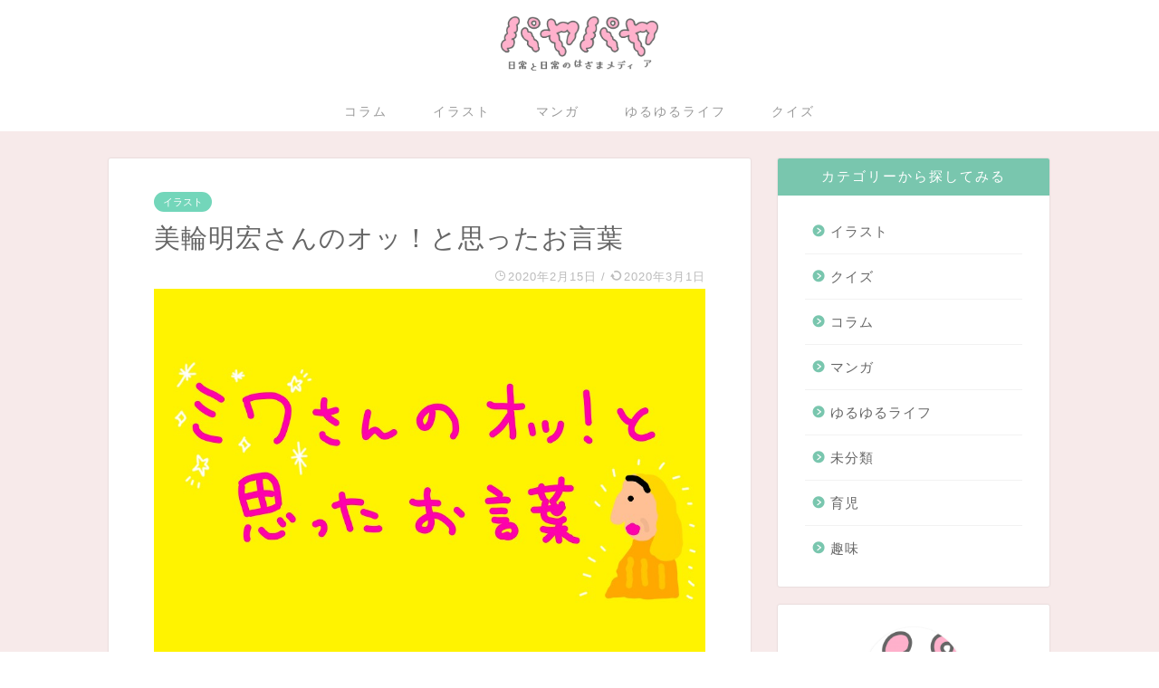

--- FILE ---
content_type: text/html; charset=UTF-8
request_url: https://paya-paya.com/illustration/2576
body_size: 15899
content:
<!DOCTYPE html>
<html lang="ja">
<head prefix="og: http://ogp.me/ns# fb: http://ogp.me/ns/fb# article: http://ogp.me/ns/article#">
<meta charset="utf-8">
<meta http-equiv="X-UA-Compatible" content="IE=edge">
<meta name="viewport" content="width=device-width, initial-scale=1">
<!-- ここからOGP -->
<meta property="og:type" content="blog">
<meta property="og:title" content="美輪明宏さんのオッ！と思ったお言葉｜日常と日常のはざまメディア | パヤパヤ"> 
<meta property="og:url" content="https://paya-paya.com/illustration/2576"> 
<meta property="og:description" content="グーテンターク！日本はそろそろ花粉の季節でしょうか？ ドイツは花粉がなくて最高！！、、と思っていたのですが実は花粉、ある"> 
<meta property="og:image" content="https://paya-paya.com/wp-content/uploads/2020/02/S__60006402.jpg">
<meta property="og:site_name" content="日常と日常のはざまメディア | パヤパヤ">
<meta property="fb:admins" content="">
<meta name="twitter:card" content="summary_large_image">
<meta name="twitter:site" content="@payapaya_newspa">
<!-- ここまでOGP --> 
<meta name="description" itemprop="description" content="グーテンターク！日本はそろそろ花粉の季節でしょうか？ ドイツは花粉がなくて最高！！、、と思っていたのですが実は花粉、ある" >

<title>美輪明宏さんのオッ！と思ったお言葉｜日常と日常のはざまメディア | パヤパヤ</title>
<link rel='dns-prefetch' href='//ajax.googleapis.com' />
<link rel='dns-prefetch' href='//cdnjs.cloudflare.com' />
<link rel='dns-prefetch' href='//use.fontawesome.com' />
<link rel='dns-prefetch' href='//s.w.org' />
<link rel="alternate" type="application/rss+xml" title="日常と日常のはざまメディア | パヤパヤ &raquo; フィード" href="https://paya-paya.com/feed" />
<link rel="alternate" type="application/rss+xml" title="日常と日常のはざまメディア | パヤパヤ &raquo; コメントフィード" href="https://paya-paya.com/comments/feed" />
<link rel="alternate" type="application/rss+xml" title="日常と日常のはざまメディア | パヤパヤ &raquo; 美輪明宏さんのオッ！と思ったお言葉 のコメントのフィード" href="https://paya-paya.com/illustration/2576/feed" />
		<script type="text/javascript">
			window._wpemojiSettings = {"baseUrl":"https:\/\/s.w.org\/images\/core\/emoji\/13.0.0\/72x72\/","ext":".png","svgUrl":"https:\/\/s.w.org\/images\/core\/emoji\/13.0.0\/svg\/","svgExt":".svg","source":{"concatemoji":"https:\/\/paya-paya.com\/wp-includes\/js\/wp-emoji-release.min.js?ver=5.5.17"}};
			!function(e,a,t){var n,r,o,i=a.createElement("canvas"),p=i.getContext&&i.getContext("2d");function s(e,t){var a=String.fromCharCode;p.clearRect(0,0,i.width,i.height),p.fillText(a.apply(this,e),0,0);e=i.toDataURL();return p.clearRect(0,0,i.width,i.height),p.fillText(a.apply(this,t),0,0),e===i.toDataURL()}function c(e){var t=a.createElement("script");t.src=e,t.defer=t.type="text/javascript",a.getElementsByTagName("head")[0].appendChild(t)}for(o=Array("flag","emoji"),t.supports={everything:!0,everythingExceptFlag:!0},r=0;r<o.length;r++)t.supports[o[r]]=function(e){if(!p||!p.fillText)return!1;switch(p.textBaseline="top",p.font="600 32px Arial",e){case"flag":return s([127987,65039,8205,9895,65039],[127987,65039,8203,9895,65039])?!1:!s([55356,56826,55356,56819],[55356,56826,8203,55356,56819])&&!s([55356,57332,56128,56423,56128,56418,56128,56421,56128,56430,56128,56423,56128,56447],[55356,57332,8203,56128,56423,8203,56128,56418,8203,56128,56421,8203,56128,56430,8203,56128,56423,8203,56128,56447]);case"emoji":return!s([55357,56424,8205,55356,57212],[55357,56424,8203,55356,57212])}return!1}(o[r]),t.supports.everything=t.supports.everything&&t.supports[o[r]],"flag"!==o[r]&&(t.supports.everythingExceptFlag=t.supports.everythingExceptFlag&&t.supports[o[r]]);t.supports.everythingExceptFlag=t.supports.everythingExceptFlag&&!t.supports.flag,t.DOMReady=!1,t.readyCallback=function(){t.DOMReady=!0},t.supports.everything||(n=function(){t.readyCallback()},a.addEventListener?(a.addEventListener("DOMContentLoaded",n,!1),e.addEventListener("load",n,!1)):(e.attachEvent("onload",n),a.attachEvent("onreadystatechange",function(){"complete"===a.readyState&&t.readyCallback()})),(n=t.source||{}).concatemoji?c(n.concatemoji):n.wpemoji&&n.twemoji&&(c(n.twemoji),c(n.wpemoji)))}(window,document,window._wpemojiSettings);
		</script>
		<style type="text/css">
img.wp-smiley,
img.emoji {
	display: inline !important;
	border: none !important;
	box-shadow: none !important;
	height: 1em !important;
	width: 1em !important;
	margin: 0 .07em !important;
	vertical-align: -0.1em !important;
	background: none !important;
	padding: 0 !important;
}
</style>
	<link rel='stylesheet' id='wp-block-library-css'  href='https://paya-paya.com/wp-includes/css/dist/block-library/style.min.css?ver=5.5.17' type='text/css' media='all' />
<link rel='stylesheet' id='jpibfi-style-css'  href='https://paya-paya.com/wp-content/plugins/jquery-pin-it-button-for-images/css/client.css?ver=3.0.5' type='text/css' media='all' />
<link rel='stylesheet' id='theme-style-css'  href='https://paya-paya.com/wp-content/themes/jin/style.css?ver=5.5.17' type='text/css' media='all' />
<link rel='stylesheet' id='fontawesome-style-css'  href='https://use.fontawesome.com/releases/v5.6.3/css/all.css?ver=5.5.17' type='text/css' media='all' />
<link rel='stylesheet' id='swiper-style-css'  href='https://cdnjs.cloudflare.com/ajax/libs/Swiper/4.0.7/css/swiper.min.css?ver=5.5.17' type='text/css' media='all' />
<link rel="https://api.w.org/" href="https://paya-paya.com/wp-json/" /><link rel="alternate" type="application/json" href="https://paya-paya.com/wp-json/wp/v2/posts/2576" /><link rel="canonical" href="https://paya-paya.com/illustration/2576" />
<link rel='shortlink' href='https://paya-paya.com/?p=2576' />
<link rel="alternate" type="application/json+oembed" href="https://paya-paya.com/wp-json/oembed/1.0/embed?url=https%3A%2F%2Fpaya-paya.com%2Fillustration%2F2576" />
<link rel="alternate" type="text/xml+oembed" href="https://paya-paya.com/wp-json/oembed/1.0/embed?url=https%3A%2F%2Fpaya-paya.com%2Fillustration%2F2576&#038;format=xml" />
<style type="text/css">
	a.pinit-button.custom span {
		}

	.pinit-hover {
		opacity: 0.8 !important;
		filter: alpha(opacity=80) !important;
	}
	a.pinit-button {
	border-bottom: 0 !important;
	box-shadow: none !important;
	margin-bottom: 0 !important;
}
a.pinit-button::after {
    display: none;
}</style>
			<style type="text/css">
		#wrapper{
							background-color: #f7eaea;
				background-image: url();
					}
		.related-entry-headline-text span:before,
		#comment-title span:before,
		#reply-title span:before{
			background-color: #79c6ae;
			border-color: #79c6ae!important;
		}
		
		#breadcrumb:after,
		#page-top a{	
			background-color: #79c6ae;
		}
				footer{
			background-color: #79c6ae;
		}
		.footer-inner a,
		#copyright,
		#copyright-center{
			border-color: #ffffff!important;
			color: #ffffff!important;
		}
		#footer-widget-area
		{
			border-color: #ffffff!important;
		}
				.page-top-footer a{
			color: #79c6ae!important;
		}
				#breadcrumb ul li,
		#breadcrumb ul li a{
			color: #79c6ae!important;
		}
		
		body,
		a,
		a:link,
		a:visited,
		.my-profile,
		.widgettitle,
		.tabBtn-mag label{
			color: #666666;
		}
		a:hover{
			color: #2185dd;
		}
						.widget_nav_menu ul > li > a:before,
		.widget_categories ul > li > a:before,
		.widget_pages ul > li > a:before,
		.widget_recent_entries ul > li > a:before,
		.widget_archive ul > li > a:before,
		.widget_archive form:after,
		.widget_categories form:after,
		.widget_nav_menu ul > li > ul.sub-menu > li > a:before,
		.widget_categories ul > li > .children > li > a:before,
		.widget_pages ul > li > .children > li > a:before,
		.widget_nav_menu ul > li > ul.sub-menu > li > ul.sub-menu li > a:before,
		.widget_categories ul > li > .children > li > .children li > a:before,
		.widget_pages ul > li > .children > li > .children li > a:before{
			color: #79c6ae;
		}
		.widget_nav_menu ul .sub-menu .sub-menu li a:before{
			background-color: #666666!important;
		}
		footer .footer-widget,
		footer .footer-widget a,
		footer .footer-widget ul li,
		.footer-widget.widget_nav_menu ul > li > a:before,
		.footer-widget.widget_categories ul > li > a:before,
		.footer-widget.widget_recent_entries ul > li > a:before,
		.footer-widget.widget_pages ul > li > a:before,
		.footer-widget.widget_archive ul > li > a:before,
		footer .widget_tag_cloud .tagcloud a:before{
			color: #ffffff!important;
			border-color: #ffffff!important;
		}
		footer .footer-widget .widgettitle{
			color: #ffffff!important;
			border-color: #73d6ba!important;
		}
		footer .widget_nav_menu ul .children .children li a:before,
		footer .widget_categories ul .children .children li a:before,
		footer .widget_nav_menu ul .sub-menu .sub-menu li a:before{
			background-color: #ffffff!important;
		}
		#drawernav a:hover,
		.post-list-title,
		#prev-next p,
		#toc_container .toc_list li a{
			color: #666666!important;
		}
		
		#header-box{
			background-color: #ffffff;
		}
						@media (min-width: 768px) {
		#header-box .header-box10-bg:before,
		#header-box .header-box11-bg:before{
			border-radius: 2px;
		}
		}
										@media (min-width: 768px) {
			.top-image-meta{
				margin-top: calc(0px - 30px);
			}
		}
		@media (min-width: 1200px) {
			.top-image-meta{
				margin-top: calc(0px);
			}
		}
				.pickup-contents:before{
			background-color: #ffffff!important;
		}
		
		.main-image-text{
			color: #555;
		}
		.main-image-text-sub{
			color: #555;
		}
		
						#site-info{
			padding-top: 18px!important;
			padding-bottom: 18px!important;
		}
				
		#site-info span a{
			color: #666666!important;
		}
		
				#headmenu .headsns .line a svg{
			fill: #ffffff!important;
		}
		#headmenu .headsns a,
		#headmenu{
			color: #ffffff!important;
			border-color:#ffffff!important;
		}
						.profile-follow .line-sns a svg{
			fill: #79c6ae!important;
		}
		.profile-follow .line-sns a:hover svg{
			fill: #73d6ba!important;
		}
		.profile-follow a{
			color: #79c6ae!important;
			border-color:#79c6ae!important;
		}
		.profile-follow a:hover,
		#headmenu .headsns a:hover{
			color:#73d6ba!important;
			border-color:#73d6ba!important;
		}
				.search-box:hover{
			color:#73d6ba!important;
			border-color:#73d6ba!important;
		}
				#header #headmenu .headsns .line a:hover svg{
			fill:#73d6ba!important;
		}
		.cps-icon-bar,
		#navtoggle:checked + .sp-menu-open .cps-icon-bar{
			background-color: #666666;
		}
		#nav-container{
			background-color: #fff;
		}
		.menu-box .menu-item svg{
			fill:#999999;
		}
		#drawernav ul.menu-box > li > a,
		#drawernav2 ul.menu-box > li > a,
		#drawernav3 ul.menu-box > li > a,
		#drawernav4 ul.menu-box > li > a,
		#drawernav5 ul.menu-box > li > a,
		#drawernav ul.menu-box > li.menu-item-has-children:after,
		#drawernav2 ul.menu-box > li.menu-item-has-children:after,
		#drawernav3 ul.menu-box > li.menu-item-has-children:after,
		#drawernav4 ul.menu-box > li.menu-item-has-children:after,
		#drawernav5 ul.menu-box > li.menu-item-has-children:after{
			color: #999999!important;
		}
		#drawernav ul.menu-box li a,
		#drawernav2 ul.menu-box li a,
		#drawernav3 ul.menu-box li a,
		#drawernav4 ul.menu-box li a,
		#drawernav5 ul.menu-box li a{
			font-size: 14px!important;
		}
		#drawernav3 ul.menu-box > li{
			color: #666666!important;
		}
		#drawernav4 .menu-box > .menu-item > a:after,
		#drawernav3 .menu-box > .menu-item > a:after,
		#drawernav .menu-box > .menu-item > a:after{
			background-color: #999999!important;
		}
		#drawernav2 .menu-box > .menu-item:hover,
		#drawernav5 .menu-box > .menu-item:hover{
			border-top-color: #79c6ae!important;
		}
				.cps-info-bar a{
			background-color: #ed5e5e!important;
		}
				@media (min-width: 768px) {
			.post-list-mag .post-list-item:not(:nth-child(2n)){
				margin-right: 2.6%;
			}
		}
				@media (min-width: 768px) {
			#tab-1:checked ~ .tabBtn-mag li [for="tab-1"]:after,
			#tab-2:checked ~ .tabBtn-mag li [for="tab-2"]:after,
			#tab-3:checked ~ .tabBtn-mag li [for="tab-3"]:after,
			#tab-4:checked ~ .tabBtn-mag li [for="tab-4"]:after{
				border-top-color: #79c6ae!important;
			}
			.tabBtn-mag label{
				border-bottom-color: #79c6ae!important;
			}
		}
		#tab-1:checked ~ .tabBtn-mag li [for="tab-1"],
		#tab-2:checked ~ .tabBtn-mag li [for="tab-2"],
		#tab-3:checked ~ .tabBtn-mag li [for="tab-3"],
		#tab-4:checked ~ .tabBtn-mag li [for="tab-4"],
		#prev-next a.next:after,
		#prev-next a.prev:after,
		.more-cat-button a:hover span:before{
			background-color: #79c6ae!important;
		}
		

		.swiper-slide .post-list-cat,
		.post-list-mag .post-list-cat,
		.post-list-mag3col .post-list-cat,
		.post-list-mag-sp1col .post-list-cat,
		.swiper-pagination-bullet-active,
		.pickup-cat,
		.post-list .post-list-cat,
		#breadcrumb .bcHome a:hover span:before,
		.popular-item:nth-child(1) .pop-num,
		.popular-item:nth-child(2) .pop-num,
		.popular-item:nth-child(3) .pop-num{
			background-color: #73d6ba!important;
		}
		.sidebar-btn a,
		.profile-sns-menu{
			background-color: #73d6ba!important;
		}
		.sp-sns-menu a,
		.pickup-contents-box a:hover .pickup-title{
			border-color: #79c6ae!important;
			color: #79c6ae!important;
		}
				.pro-line svg{
			fill: #79c6ae!important;
		}
		.cps-post-cat a,
		.meta-cat,
		.popular-cat{
			background-color: #73d6ba!important;
			border-color: #73d6ba!important;
		}
		.tagicon,
		.tag-box a,
		#toc_container .toc_list > li,
		#toc_container .toc_title{
			color: #79c6ae!important;
		}
		.widget_tag_cloud a::before{
			color: #666666!important;
		}
		.tag-box a,
		#toc_container:before{
			border-color: #79c6ae!important;
		}
		.cps-post-cat a:hover{
			color: #2185dd!important;
		}
		.pagination li:not([class*="current"]) a:hover,
		.widget_tag_cloud a:hover{
			background-color: #79c6ae!important;
		}
		.pagination li:not([class*="current"]) a:hover{
			opacity: 0.5!important;
		}
		.pagination li.current a{
			background-color: #79c6ae!important;
			border-color: #79c6ae!important;
		}
		.nextpage a:hover span {
			color: #79c6ae!important;
			border-color: #79c6ae!important;
		}
		.cta-content:before{
			background-color: #6FBFCA!important;
		}
		.cta-text,
		.info-title{
			color: #fff!important;
		}
		#footer-widget-area.footer_style1 .widgettitle{
			border-color: #73d6ba!important;
		}
		.sidebar_style1 .widgettitle,
		.sidebar_style5 .widgettitle{
			border-color: #79c6ae!important;
		}
		.sidebar_style2 .widgettitle,
		.sidebar_style4 .widgettitle,
		.sidebar_style6 .widgettitle,
		#home-bottom-widget .widgettitle,
		#home-top-widget .widgettitle,
		#post-bottom-widget .widgettitle,
		#post-top-widget .widgettitle{
			background-color: #79c6ae!important;
		}
		#home-bottom-widget .widget_search .search-box input[type="submit"],
		#home-top-widget .widget_search .search-box input[type="submit"],
		#post-bottom-widget .widget_search .search-box input[type="submit"],
		#post-top-widget .widget_search .search-box input[type="submit"]{
			background-color: #73d6ba!important;
		}
		
		.tn-logo-size{
			font-size: 15%!important;
		}
		@media (min-width: 768px) {
		.tn-logo-size img{
			width: calc(15%*2.2)!important;
		}
		}
		@media (min-width: 1200px) {
		.tn-logo-size img{
			width: 15%!important;
		}
		}
		.sp-logo-size{
			font-size: 50%!important;
		}
		.sp-logo-size img{
			width: 50%!important;
		}
				.cps-post-main ul > li:before,
		.cps-post-main ol > li:before{
			background-color: #73d6ba!important;
		}
		.profile-card .profile-title{
			background-color: #79c6ae!important;
		}
		.profile-card{
			border-color: #79c6ae!important;
		}
		.cps-post-main a{
			color:#005ebc;
		}
		.cps-post-main .marker{
			background: -webkit-linear-gradient( transparent 0%, #ffe4cc 0% ) ;
			background: linear-gradient( transparent 0%, #ffe4cc 0% ) ;
		}
		.cps-post-main .marker2{
			background: -webkit-linear-gradient( transparent 0%, #fffcc9 0% ) ;
			background: linear-gradient( transparent 0%, #fffcc9 0% ) ;
		}
		
		
		.simple-box1{
			border-color:#ef9b9b!important;
		}
		.simple-box2{
			border-color:#f2bf7d!important;
		}
		.simple-box3{
			border-color:#b5e28a!important;
		}
		.simple-box4{
			border-color:#7badd8!important;
		}
		.simple-box4:before{
			background-color: #7badd8;
		}
		.simple-box5{
			border-color:#e896c7!important;
		}
		.simple-box5:before{
			background-color: #e896c7;
		}
		.simple-box6{
			background-color:#fffdef!important;
		}
		.simple-box7{
			border-color:#def1f9!important;
		}
		.simple-box7:before{
			background-color:#def1f9!important;
		}
		.simple-box8{
			border-color:#96ddc1!important;
		}
		.simple-box8:before{
			background-color:#96ddc1!important;
		}
		.simple-box9:before{
			background-color:#e1c0e8!important;
		}
				.simple-box9:after{
			border-color:#e1c0e8 #e1c0e8 #fff #fff!important;
		}
				
		.kaisetsu-box1:before,
		.kaisetsu-box1-title{
			background-color:#ffb49e!important;
		}
		.kaisetsu-box2{
			border-color:#89c2f4!important;
		}
		.kaisetsu-box2-title{
			background-color:#89c2f4!important;
		}
		.kaisetsu-box4{
			border-color:#ea91a9!important;
		}
		.kaisetsu-box4-title{
			background-color:#ea91a9!important;
		}
		.kaisetsu-box5:before{
			background-color:#57b3ba!important;
		}
		.kaisetsu-box5-title{
			background-color:#57b3ba!important;
		}
		
		.concept-box1{
			border-color:#85db8f!important;
		}
		.concept-box1:after{
			background-color:#85db8f!important;
		}
		.concept-box1:before{
			content:"ポイント"!important;
			color:#85db8f!important;
		}
		.concept-box2{
			border-color:#f7cf6a!important;
		}
		.concept-box2:after{
			background-color:#f7cf6a!important;
		}
		.concept-box2:before{
			content:"注意点"!important;
			color:#f7cf6a!important;
		}
		.concept-box3{
			border-color:#86cee8!important;
		}
		.concept-box3:after{
			background-color:#86cee8!important;
		}
		.concept-box3:before{
			content:"良い例"!important;
			color:#86cee8!important;
		}
		.concept-box4{
			border-color:#ed8989!important;
		}
		.concept-box4:after{
			background-color:#ed8989!important;
		}
		.concept-box4:before{
			content:"悪い例"!important;
			color:#ed8989!important;
		}
		.concept-box5{
			border-color:#9e9e9e!important;
		}
		.concept-box5:after{
			background-color:#9e9e9e!important;
		}
		.concept-box5:before{
			content:"参考"!important;
			color:#9e9e9e!important;
		}
		.concept-box6{
			border-color:#8eaced!important;
		}
		.concept-box6:after{
			background-color:#8eaced!important;
		}
		.concept-box6:before{
			content:"メモ"!important;
			color:#8eaced!important;
		}
		
		.innerlink-box1,
		.blog-card{
			border-color:#73bc9b!important;
		}
		.innerlink-box1-title{
			background-color:#73bc9b!important;
			border-color:#73bc9b!important;
		}
		.innerlink-box1:before,
		.blog-card-hl-box{
			background-color:#73bc9b!important;
		}
				
		.color-button01 a,
		.color-button01 a:hover,
		.color-button01:before{
			background-color: #3f70e2!important;
		}
		.top-image-btn-color a,
		.top-image-btn-color a:hover,
		.top-image-btn-color:before{
			background-color: #ffcd44!important;
		}
		.color-button02 a,
		.color-button02 a:hover,
		.color-button02:before{
			background-color: #2dbf89!important;
		}
		
		.color-button01-big a,
		.color-button01-big a:hover,
		.color-button01-big:before{
			background-color: #3296d1!important;
		}
		.color-button01-big a,
		.color-button01-big:before{
			border-radius: 5px!important;
		}
		.color-button01-big a{
			padding-top: 20px!important;
			padding-bottom: 20px!important;
		}
		
		.color-button02-big a,
		.color-button02-big a:hover,
		.color-button02-big:before{
			background-color: #83d159!important;
		}
		.color-button02-big a,
		.color-button02-big:before{
			border-radius: 5px!important;
		}
		.color-button02-big a{
			padding-top: 20px!important;
			padding-bottom: 20px!important;
		}
				.color-button01-big{
			width: 75%!important;
		}
		.color-button02-big{
			width: 75%!important;
		}
				
		
					.top-image-btn-color:before,
			.color-button01:before,
			.color-button02:before,
			.color-button01-big:before,
			.color-button02-big:before{
				bottom: -1px;
				left: -1px;
				width: 100%;
				height: 100%;
				border-radius: 6px;
				box-shadow: 0px 1px 5px 0px rgba(0, 0, 0, 0.25);
				-webkit-transition: all .4s;
				transition: all .4s;
			}
			.top-image-btn-color a:hover,
			.color-button01 a:hover,
			.color-button02 a:hover,
			.color-button01-big a:hover,
			.color-button02-big a:hover{
				-webkit-transform: translateY(2px);
				transform: translateY(2px);
				-webkit-filter: brightness(0.95);
				 filter: brightness(0.95);
			}
			.top-image-btn-color:hover:before,
			.color-button01:hover:before,
			.color-button02:hover:before,
			.color-button01-big:hover:before,
			.color-button02-big:hover:before{
				-webkit-transform: translateY(2px);
				transform: translateY(2px);
				box-shadow: none!important;
			}
				
		.h2-style01 h2,
		.h2-style02 h2:before,
		.h2-style03 h2,
		.h2-style04 h2:before,
		.h2-style05 h2,
		.h2-style07 h2:before,
		.h2-style07 h2:after,
		.h3-style03 h3:before,
		.h3-style02 h3:before,
		.h3-style05 h3:before,
		.h3-style07 h3:before,
		.h2-style08 h2:after,
		.h2-style10 h2:before,
		.h2-style10 h2:after,
		.h3-style02 h3:after,
		.h4-style02 h4:before{
			background-color: #79c6ae!important;
		}
		.h3-style01 h3,
		.h3-style04 h3,
		.h3-style05 h3,
		.h3-style06 h3,
		.h4-style01 h4,
		.h2-style02 h2,
		.h2-style08 h2,
		.h2-style08 h2:before,
		.h2-style09 h2,
		.h4-style03 h4{
			border-color: #79c6ae!important;
		}
		.h2-style05 h2:before{
			border-top-color: #79c6ae!important;
		}
		.h2-style06 h2:before,
		.sidebar_style3 .widgettitle:after{
			background-image: linear-gradient(
				-45deg,
				transparent 25%,
				#79c6ae 25%,
				#79c6ae 50%,
				transparent 50%,
				transparent 75%,
				#79c6ae 75%,
				#79c6ae			);
		}
				.jin-h2-icons.h2-style02 h2 .jic:before,
		.jin-h2-icons.h2-style04 h2 .jic:before,
		.jin-h2-icons.h2-style06 h2 .jic:before,
		.jin-h2-icons.h2-style07 h2 .jic:before,
		.jin-h2-icons.h2-style08 h2 .jic:before,
		.jin-h2-icons.h2-style09 h2 .jic:before,
		.jin-h2-icons.h2-style10 h2 .jic:before,
		.jin-h3-icons.h3-style01 h3 .jic:before,
		.jin-h3-icons.h3-style02 h3 .jic:before,
		.jin-h3-icons.h3-style03 h3 .jic:before,
		.jin-h3-icons.h3-style04 h3 .jic:before,
		.jin-h3-icons.h3-style05 h3 .jic:before,
		.jin-h3-icons.h3-style06 h3 .jic:before,
		.jin-h3-icons.h3-style07 h3 .jic:before,
		.jin-h4-icons.h4-style01 h4 .jic:before,
		.jin-h4-icons.h4-style02 h4 .jic:before,
		.jin-h4-icons.h4-style03 h4 .jic:before,
		.jin-h4-icons.h4-style04 h4 .jic:before{
			color:#79c6ae;
		}
		
		@media all and (-ms-high-contrast:none){
			*::-ms-backdrop, .color-button01:before,
			.color-button02:before,
			.color-button01-big:before,
			.color-button02-big:before{
				background-color: #595857!important;
			}
		}
		
		.jin-lp-h2 h2,
		.jin-lp-h2 h2{
			background-color: transparent!important;
			border-color: transparent!important;
			color: #666666!important;
		}
		.jincolumn-h3style2{
			border-color:#79c6ae!important;
		}
		.jinlph2-style1 h2:first-letter{
			color:#79c6ae!important;
		}
		.jinlph2-style2 h2,
		.jinlph2-style3 h2{
			border-color:#79c6ae!important;
		}
		.jin-photo-title .jin-fusen1-down,
		.jin-photo-title .jin-fusen1-even,
		.jin-photo-title .jin-fusen1-up{
			border-left-color:#79c6ae;
		}
		.jin-photo-title .jin-fusen2,
		.jin-photo-title .jin-fusen3{
			background-color:#79c6ae;
		}
		.jin-photo-title .jin-fusen2:before,
		.jin-photo-title .jin-fusen3:before {
			border-top-color: #79c6ae;
		}
		
		
	</style>
<link rel="icon" href="https://paya-paya.com/wp-content/uploads/2018/12/cropped-icon-32x32.png" sizes="32x32" />
<link rel="icon" href="https://paya-paya.com/wp-content/uploads/2018/12/cropped-icon-192x192.png" sizes="192x192" />
<link rel="apple-touch-icon" href="https://paya-paya.com/wp-content/uploads/2018/12/cropped-icon-180x180.png" />
<meta name="msapplication-TileImage" content="https://paya-paya.com/wp-content/uploads/2018/12/cropped-icon-270x270.png" />
		<style type="text/css" id="wp-custom-css">
			.cps-post-main-box p{ color:#333;}
#footer-widget-left,#footer-widget-right{display:none;}

.cps-post-thumb{
	margin-bottom:20px !important;
}

.new-entry-item a{
	padding:0 10px 0 0;
	border:1px solid #ddd;
	margin-top:10px;
	margin-bottom:10px;
}
.new-entry-item-meta{
	padding:6px;
}
.buttons-container br{
	display:none;
}
.buttons-container .button-facebook i:before{
	content:"F";
}
.buttons-container .button-twitter i:before{
	content:"t";
}
.buttons-container .button-gplus i:before{
	content:"G";
}
.buttons-container svg{
	display:none;
}
.quiz-question-answer-controls br{
	display:none;
}
.quiz-question-answer-controls+p{
	display:none;
}
.quiz-question-answer-controls{
	padding-top:1rem;
	padding-bottom:1rem;
}
.ri-checkbox-label{
	font-weight:bold;
}
.post-list-item .post-list-inner .post-list-cat {
    display: inline-block;
    font-size: 0.8rem;
     font-weight: 400;
    letter-spacing: 0;
    position: absolute;
	 		top: 0 !important;
    left: 0 !important;
    color: #fff !important;
    border-radius: 0 !important;
background-color: rgba(115,190,158,0.8) !important;
}

@media (max-width: 767px){
.buttons-container i{
	padding:5px 10px;
	margin-right:10px;
}
#contents {
	background-color:#faf7f5;
}

.post-list-item .post-list-inner .post-list-cat {
    font-size: 0.5rem;
    font-weight: 600;
    padding: 1px 7px;
    padding-top: 0;
}
	}
@media (min-width: 768px){
.tn-logo-size img {
    width: calc(15%*1)!important;
}
	.article_style1 .cps-post-box {
    padding: 30px 40px;
	}
.sns-design-type01 .sns-top li, .sns-design-type01 .sns li, .sns-design-type02 .sns-top li, .sns-design-type02 .sns li {
    width: 19.44%;
    margin-right: 1.2%;
}
	}
@media (min-width: 1024px){
.article_style1 .cps-post-box {
    padding: 40px 50px;
}
	#main-contents {
    width: calc(69% - 50.25px);
    float: left;
    margin-left: 30px;
    margin-bottom: 0;
}
#sidebar {
    width: calc(32.5% - 39.75px);
    float: left;
    margin-left: 30px;
    max-width: 300px !important;
}
	}

.edit-post-layout__metaboxes{
	display:none;
}
.postid-567 .cps-post-thumb,
.postid-810 .cps-post-thumb{
display: none;
}
.cps-post-main p {
			line-height: 2em;
}
.google-auto-placed{
	margin-bottom:2em;
}

@media (min-width: 1200px){
#contents {
    width: 1100px;
}
}		</style>
		


<script async src="//pagead2.googlesyndication.com/pagead/js/adsbygoogle.js"></script>
<script> (adsbygoogle = window.adsbygoogle || []).push({ google_ad_client: "ca-pub-8423502032551208", enable_page_level_ads: true }); </script>

<!-- Global site tag (gtag.js) - Google Analytics -->
<script async src="https://www.googletagmanager.com/gtag/js?id=UA-131188411-1"></script>
<script>
  window.dataLayer = window.dataLayer || [];
  function gtag(){dataLayer.push(arguments);}
  gtag('js', new Date());

  gtag('config', 'UA-131188411-1');
</script>
</head>
<body class="post-template-default single single-post postid-2576 single-format-standard" id="nofont-style">
<div id="wrapper">

		
	<div id="scroll-content" class="animate">
	
		<!--ヘッダー-->

								
<div id="header-box" class="tn_on header-box animate">
	<div id="header" class="header-type2 header animate">
		
		<div id="site-info" class="ef">
							<span class="tn-logo-size"><a href='https://paya-paya.com/' title='日常と日常のはざまメディア | パヤパヤ' rel='home'><img src='https://paya-paya.com/wp-content/uploads/2019/03/logo_w_sub.png' alt=''></a></span>
					</div>

	
				<div id="headmenu">
			<span class="headsns tn_sns_on">
									<span class="twitter"><a href="https://twitter.com/payapaya_newspa"><i class="jic-type jin-ifont-twitter" aria-hidden="true"></i></a></span>
																	
									

			</span>
			<span class="headsearch tn_search_on">
				<form class="search-box" role="search" method="get" id="searchform" action="https://paya-paya.com/">
	<input type="search" placeholder="" class="text search-text" value="" name="s" id="s">
	<input type="submit" id="searchsubmit" value="&#xe931;">
</form>
			</span>
		</div>
		
	</div>
	
		
</div>

		
	<!--グローバルナビゲーション layout1-->
				<div id="nav-container" class="header-style3-animate animate">
			<div id="drawernav" class="ef">
				<nav class="fixed-content"><ul class="menu-box"><li class="menu-item menu-item-type-taxonomy menu-item-object-category menu-item-510"><a href="https://paya-paya.com/category/column">コラム</a></li>
<li class="menu-item menu-item-type-taxonomy menu-item-object-category current-post-ancestor current-menu-parent current-post-parent menu-item-291"><a href="https://paya-paya.com/category/illustration">イラスト</a></li>
<li class="menu-item menu-item-type-taxonomy menu-item-object-category menu-item-290"><a href="https://paya-paya.com/category/manga">マンガ</a></li>
<li class="menu-item menu-item-type-taxonomy menu-item-object-category menu-item-has-children menu-item-140"><a href="https://paya-paya.com/category/life">ゆるゆるライフ</a>
<ul class="sub-menu">
	<li class="menu-item menu-item-type-taxonomy menu-item-object-category menu-item-292"><a href="https://paya-paya.com/category/life/parent">育児</a></li>
	<li class="menu-item menu-item-type-taxonomy menu-item-object-category menu-item-552"><a href="https://paya-paya.com/category/life/hobby">趣味</a></li>
</ul>
</li>
<li class="menu-item menu-item-type-taxonomy menu-item-object-category menu-item-1011"><a href="https://paya-paya.com/category/quiz">クイズ</a></li>
</ul></nav>			</div>
		</div>
				<!--グローバルナビゲーション layout1-->
		
		<!--ヘッダー-->

		<div class="clearfix"></div>

			
																				
		
	<div id="contents">

		<!--メインコンテンツ-->
			<main id="main-contents" class="main-contents article_style1 animate" itemprop="mainContentOfPage">
				
								
				<section class="cps-post-box hentry">
																	<article class="cps-post">
							<header class="cps-post-header">
																<span class="cps-post-cat category-illustration" itemprop="keywords"><a href="https://paya-paya.com/category/illustration" style="background-color:!important;">イラスト</a></span>
																<h1 class="cps-post-title entry-title" itemprop="headline">美輪明宏さんのオッ！と思ったお言葉</h1>
								<div class="cps-post-meta vcard">
									<span class="writer fn" itemprop="author" itemscope itemtype="http://schema.org/Person"><span itemprop="name">suzukiyasuhiro</span></span>
									<span class="cps-post-date-box">
												<span class="cps-post-date"><i class="jic jin-ifont-watch" aria-hidden="true"></i>&nbsp;<time class="entry-date date published" datetime="2020-02-15T01:56:32+09:00">2020年2月15日</time></span>
	<span class="timeslash"> /</span>
	<time class="entry-date date updated" datetime="2020-03-01T16:57:57+09:00"><span class="cps-post-date"><i class="jic jin-ifont-reload" aria-hidden="true"></i>&nbsp;2020年3月1日</span></time>
										</span>
								</div>
								
							</header>
															<div class="cps-post-thumb" itemscope itemtype="http://schema.org/ImageObject">
									<input class="jpibfi" type="hidden"><img src="https://paya-paya.com/wp-content/uploads/2020/02/S__60006402.jpg" class="attachment-large_size size-large_size wp-post-image" alt="" loading="lazy" srcset="https://paya-paya.com/wp-content/uploads/2020/02/S__60006402.jpg 900w, https://paya-paya.com/wp-content/uploads/2020/02/S__60006402-300x200.jpg 300w, https://paya-paya.com/wp-content/uploads/2020/02/S__60006402-768x512.jpg 768w" sizes="(max-width: 900px) 100vw, 900px" data-jpibfi-post-excerpt="" data-jpibfi-post-url="https://paya-paya.com/illustration/2576" data-jpibfi-post-title="美輪明宏さんのオッ！と思ったお言葉" data-jpibfi-src="https://paya-paya.com/wp-content/uploads/2020/02/S__60006402.jpg" >								</div>
																															<div class="share-top sns-design-type02">
	<div class="sns-top">
		<ol>
			<!--ツイートボタン-->
							<li class="twitter"><a href="http://twitter.com/intent/tweet?url=https%3A%2F%2Fpaya-paya.com%2Fillustration%2F2576&text=%E7%BE%8E%E8%BC%AA%E6%98%8E%E5%AE%8F%E3%81%95%E3%82%93%E3%81%AE%E3%82%AA%E3%83%83%EF%BC%81%E3%81%A8%E6%80%9D%E3%81%A3%E3%81%9F%E3%81%8A%E8%A8%80%E8%91%89 - 日常と日常のはざまメディア | パヤパヤ&via=payapaya_newspa&tw_p=tweetbutton"><i class="jic jin-ifont-twitter"></i></a>
				</li>
						<!--Facebookボタン-->
							<li class="facebook">
				<a href="http://www.facebook.com/sharer.php?src=bm&u=https%3A%2F%2Fpaya-paya.com%2Fillustration%2F2576&t=%E7%BE%8E%E8%BC%AA%E6%98%8E%E5%AE%8F%E3%81%95%E3%82%93%E3%81%AE%E3%82%AA%E3%83%83%EF%BC%81%E3%81%A8%E6%80%9D%E3%81%A3%E3%81%9F%E3%81%8A%E8%A8%80%E8%91%89 - 日常と日常のはざまメディア | パヤパヤ" onclick="javascript:window.open(this.href, '', 'menubar=no,toolbar=no,resizable=yes,scrollbars=yes,height=300,width=600');return false;"><i class="jic jin-ifont-facebook-t" aria-hidden="true"></i></a>
				</li>
						<!--はてブボタン-->
							<li class="hatebu">
				<a href="http://b.hatena.ne.jp/add?mode=confirm&url=https%3A%2F%2Fpaya-paya.com%2Fillustration%2F2576" onclick="javascript:window.open(this.href, '', 'menubar=no,toolbar=no,resizable=yes,scrollbars=yes,height=400,width=510');return false;" ><i class="font-hatena"></i></a>
				</li>
						<!--Poketボタン-->
							<li class="pocket">
				<a href="http://getpocket.com/edit?url=https%3A%2F%2Fpaya-paya.com%2Fillustration%2F2576&title=%E7%BE%8E%E8%BC%AA%E6%98%8E%E5%AE%8F%E3%81%95%E3%82%93%E3%81%AE%E3%82%AA%E3%83%83%EF%BC%81%E3%81%A8%E6%80%9D%E3%81%A3%E3%81%9F%E3%81%8A%E8%A8%80%E8%91%89 - 日常と日常のはざまメディア | パヤパヤ"><i class="jic jin-ifont-pocket" aria-hidden="true"></i></a>
				</li>
							<li class="line">
				<a href="http://line.me/R/msg/text/?https%3A%2F%2Fpaya-paya.com%2Fillustration%2F2576"><i class="jic jin-ifont-line" aria-hidden="true"></i></a>
				</li>
		</ol>
	</div>
</div>
<div class="clearfix"></div>
															
							<div class="cps-post-main-box">
								<div class="cps-post-main    h2-style05 h3-style01 h4-style02 entry-content s-size s-size-sp" itemprop="articleBody">

									<div class="clearfix"></div>
	
									<input class="jpibfi" type="hidden">
<p>グーテンターク！日本はそろそろ花粉の季節でしょうか？</p>



<p>ドイツは花粉がなくて最高！！、、と思っていたのですが<br>実は花粉、あるらしいんです。</p>



<p>う〜何花粉だろ？コワッ。。</p>



<p>さてさて、今回は花粉の話じゃなくて、美輪さんのオッ！と思ったお言葉についてです。</p>



<p>皆さん美輪さんのこと大好きですよね？？おけ<br>ではさっそく、外見に関するコチラのお言葉から紹介したいと思います↓</p>



<p><span class="marker"><strong>服は黒を着ては絶対ダメ</strong></span></p>



<figure class="wp-block-image"><img loading="lazy" width="1024" height="1024" src="https://paya-paya.com/wp-content/uploads/2020/02/S__60006404-1024x1024.jpg" alt="" class="wp-image-2577" srcset="https://paya-paya.com/wp-content/uploads/2020/02/S__60006404-1024x1024.jpg 1024w, https://paya-paya.com/wp-content/uploads/2020/02/S__60006404-150x150.jpg 150w, https://paya-paya.com/wp-content/uploads/2020/02/S__60006404-300x300.jpg 300w, https://paya-paya.com/wp-content/uploads/2020/02/S__60006404-768x768.jpg 768w, https://paya-paya.com/wp-content/uploads/2020/02/S__60006404.jpg 1281w" sizes="(max-width: 1024px) 100vw, 1024px" data-jpibfi-post-excerpt="" data-jpibfi-post-url="https://paya-paya.com/illustration/2576" data-jpibfi-post-title="美輪明宏さんのオッ！と思ったお言葉" data-jpibfi-src="https://paya-paya.com/wp-content/uploads/2020/02/S__60006404-1024x1024.jpg" ></figure>



<p>美輪さんいわく「黒を着るとろくなことが起きない！」ということで、明るいパステルカラーや蛍光色の服を着るのが良い！と推奨しています。</p>



<p>このお言葉の背景には、黒＝魔物の色という考えがあるらしいんです。</p>



<p>つまりギャルソン＝魔物。それだから美輪さんはイッセイミヤケばかり着ているのか！というネオ解釈に至りました〜</p>



<p><span class="marker"><strong>語尾にルンルンとつける</strong></span><br>これはなんでもかんでも会話した後に、ルンルンをつけると幸せになる。という2020年に発せられた最新のお言葉です！</p>



<p>揉め事をしても語尾にルンルンさえつければ、憎しみ合わなくてすむ。つまり最終的には戦争がなくなる的なことらしいです。</p>



<p>ん〜でもガチで揉めてる時に、途中でルンルンをつけるのはかなり難しいな〜と思いますが、、（笑）</p>



<p><span class="marker"><strong>水に毎日ありがとうと言う</strong></span></p>



<figure class="wp-block-image"><img loading="lazy" width="1024" height="1024" src="https://paya-paya.com/wp-content/uploads/2020/02/S__60006405-1024x1024.jpg" alt="" class="wp-image-2578" srcset="https://paya-paya.com/wp-content/uploads/2020/02/S__60006405-1024x1024.jpg 1024w, https://paya-paya.com/wp-content/uploads/2020/02/S__60006405-150x150.jpg 150w, https://paya-paya.com/wp-content/uploads/2020/02/S__60006405-300x300.jpg 300w, https://paya-paya.com/wp-content/uploads/2020/02/S__60006405-768x768.jpg 768w, https://paya-paya.com/wp-content/uploads/2020/02/S__60006405.jpg 1281w" sizes="(max-width: 1024px) 100vw, 1024px" data-jpibfi-post-excerpt="" data-jpibfi-post-url="https://paya-paya.com/illustration/2576" data-jpibfi-post-title="美輪明宏さんのオッ！と思ったお言葉" data-jpibfi-src="https://paya-paya.com/wp-content/uploads/2020/02/S__60006405-1024x1024.jpg" ></figure>



<p>ある時に水があって人間、動植物ぜんぶ生きられている。という感謝に至ったらしく、それ以降は毎日水に感謝しながら生活しているらしいんです。</p>



<p>感謝の仕方は「お水さんいつもありがとう。あなたのおかげで皆々が生きれているのよ。ありがとう」これを水道から水を出すたびに言うと、水がゴボゴボ！！と返事をするみたいです。</p>



<p>すげえ、、水が反応するとか次元がちげえな〜</p>



<p>でも確かに水には感謝で、ベルリンの水道水も飲めるには飲めますが、鉱質ミネラル成分が多すぎてお腹ピーピーになることもあるので、普通に水が飲める日本の環境ってのは感謝なんだな〜とちょっとミワりそうになりました。</p>



<p>そんな感じで美輪さんの言葉を引き続きディグっていこうと思います。</p>



<p>次回もお楽しみに〜！</p>



<p>日橋慶充 / ニッパシヨシミツ<br>現在ベルリンに在住。イラストやエッセイの仕事をしながらドイツと日本の面白い違いをディグリ中。</p>



<p>オリジナルロンTが買えるショップ↓ <br><a href="https://suzuri.jp/nippashisan">https://suzuri.jp/nippashisan</a><br>イラストのInstagram↓<br><a href="https://www.instagram.com/nippashisan/?hl=ja">https://www.instagram.com/nippashisan/?hl=ja</a><br>イラストのweb↓<br><a href="https://www.nippashisan.com/">https://www.nippashisan.com/</a><br>LINEスタンプ発売中↓<br><a href="https://store.line.me/emojishop/product/5cf20695100cc3b7eeaa0f06/ja">https://store.line.me/emojishop/product/5cf20695100cc3b7eeaa0f06/ja</a></p>
									
																		
									
									<div class="tag-box"><span><a href="https://paya-paya.com/tag/%e3%82%a4%e3%83%a9%e3%82%b9%e3%83%88-2"><span class="tagicon"><i class="fa fa-tag" aria-hidden="true"></i></span> イラスト</a></span><span><a href="https://paya-paya.com/tag/%e3%81%8a%e8%a8%80%e8%91%89"><span class="tagicon"><i class="fa fa-tag" aria-hidden="true"></i></span> お言葉</a></span><span><a href="https://paya-paya.com/tag/%e3%83%8b%e3%83%83%e3%83%91-2"><span class="tagicon"><i class="fa fa-tag" aria-hidden="true"></i></span> ニッパ</a></span><span><a href="https://paya-paya.com/tag/%e7%be%8e%e8%bc%aa"><span class="tagicon"><i class="fa fa-tag" aria-hidden="true"></i></span> 美輪</a></span></div>									
									
									
									<div class="clearfix"></div>
<div class="adarea-box">
										
				<section class="ad-single">
					
					<div class="center-rectangle">
						<div class="sponsor-center"></div>
						<div id="imobile_ad_native_50302020190517154354"></div>
<!-- i-mobile for PC client script -->
<script type="text/javascript" src="https://spdeliver.i-mobile.co.jp/script/adsnativepc.js?20101001"></script>
<script type="text/javascript">
IMobile.Native.PC.showAds({
pid: "69748",
asid: "1645947"
});
</script>					</div>
				</section>
						</div>
									
																		<div class="related-ad-unit-area"></div>
																		
																			<div class="share sns-design-type02">
	<div class="sns">
		<ol>
			<!--ツイートボタン-->
							<li class="twitter"><a href="http://twitter.com/intent/tweet?url=https%3A%2F%2Fpaya-paya.com%2Fillustration%2F2576&text=%E7%BE%8E%E8%BC%AA%E6%98%8E%E5%AE%8F%E3%81%95%E3%82%93%E3%81%AE%E3%82%AA%E3%83%83%EF%BC%81%E3%81%A8%E6%80%9D%E3%81%A3%E3%81%9F%E3%81%8A%E8%A8%80%E8%91%89 - 日常と日常のはざまメディア | パヤパヤ&via=payapaya_newspa&tw_p=tweetbutton"><i class="jic jin-ifont-twitter"></i></a>
				</li>
						<!--Facebookボタン-->
							<li class="facebook">
				<a href="http://www.facebook.com/sharer.php?src=bm&u=https%3A%2F%2Fpaya-paya.com%2Fillustration%2F2576&t=%E7%BE%8E%E8%BC%AA%E6%98%8E%E5%AE%8F%E3%81%95%E3%82%93%E3%81%AE%E3%82%AA%E3%83%83%EF%BC%81%E3%81%A8%E6%80%9D%E3%81%A3%E3%81%9F%E3%81%8A%E8%A8%80%E8%91%89 - 日常と日常のはざまメディア | パヤパヤ" onclick="javascript:window.open(this.href, '', 'menubar=no,toolbar=no,resizable=yes,scrollbars=yes,height=300,width=600');return false;"><i class="jic jin-ifont-facebook-t" aria-hidden="true"></i></a>
				</li>
						<!--はてブボタン-->
							<li class="hatebu">
				<a href="http://b.hatena.ne.jp/add?mode=confirm&url=https%3A%2F%2Fpaya-paya.com%2Fillustration%2F2576" onclick="javascript:window.open(this.href, '', 'menubar=no,toolbar=no,resizable=yes,scrollbars=yes,height=400,width=510');return false;" ><i class="font-hatena"></i></a>
				</li>
						<!--Poketボタン-->
							<li class="pocket">
				<a href="http://getpocket.com/edit?url=https%3A%2F%2Fpaya-paya.com%2Fillustration%2F2576&title=%E7%BE%8E%E8%BC%AA%E6%98%8E%E5%AE%8F%E3%81%95%E3%82%93%E3%81%AE%E3%82%AA%E3%83%83%EF%BC%81%E3%81%A8%E6%80%9D%E3%81%A3%E3%81%9F%E3%81%8A%E8%A8%80%E8%91%89 - 日常と日常のはざまメディア | パヤパヤ"><i class="jic jin-ifont-pocket" aria-hidden="true"></i></a>
				</li>
							<li class="line">
				<a href="http://line.me/R/msg/text/?https%3A%2F%2Fpaya-paya.com%2Fillustration%2F2576"><i class="jic jin-ifont-line" aria-hidden="true"></i></a>
				</li>
		</ol>
	</div>
</div>

																		
									
															
								</div>
							</div>
						</article>
						
														</section>
				
								<div id="post-bottom-widget">
				<div id="widget-recent-post-2" class="widget widget-recent-post"><div class="widgettitle ef">新着記事</div>		<div id="new-entry-box">
				<ul>
									<li class="new-entry-item">
						<a href="https://paya-paya.com/illustration/2648" rel="bookmark">
							<div class="new-entry" itemprop="image" itemscope itemtype="https://schema.org/ImageObject">
								<figure class="eyecatch">
																			<input class="jpibfi" type="hidden"><img src="https://paya-paya.com/wp-content/uploads/2020/03/S__65011718-320x180.jpg" class="attachment-cps_thumbnails size-cps_thumbnails wp-post-image" alt="" loading="lazy" srcset="https://paya-paya.com/wp-content/uploads/2020/03/S__65011718-320x180.jpg 320w, https://paya-paya.com/wp-content/uploads/2020/03/S__65011718-640x360.jpg 640w" sizes="(max-width: 320px) 100vw, 320px" data-jpibfi-post-excerpt="" data-jpibfi-post-url="https://paya-paya.com/illustration/2648" data-jpibfi-post-title="ラスパヤ〜たくさんありがとう〜" data-jpibfi-src="https://paya-paya.com/wp-content/uploads/2020/03/S__65011718-320x180.jpg" >										<meta itemprop="url" content="https://paya-paya.com/wp-content/uploads/2020/03/S__65011718-640x360.jpg">
										<meta itemprop="width" content="640">
										<meta itemprop="height" content="360">
																	</figure>
							</div>
							<div class="new-entry-item-meta">
															<h3 class="new-entry-item-title" itemprop="headline">ラスパヤ〜たくさんありがとう〜</h3>
							</div>
						</a>
					</li>
									<li class="new-entry-item">
						<a href="https://paya-paya.com/column/2630" rel="bookmark">
							<div class="new-entry" itemprop="image" itemscope itemtype="https://schema.org/ImageObject">
								<figure class="eyecatch">
																			<input class="jpibfi" type="hidden"><img src="https://paya-paya.com/wp-content/uploads/2019/06/15614090017838308744728756798612-320x180.png" class="attachment-cps_thumbnails size-cps_thumbnails wp-post-image" alt="" loading="lazy" srcset="https://paya-paya.com/wp-content/uploads/2019/06/15614090017838308744728756798612-320x180.png 320w, https://paya-paya.com/wp-content/uploads/2019/06/15614090017838308744728756798612-640x360.png 640w, https://paya-paya.com/wp-content/uploads/2019/06/15614090017838308744728756798612-1280x720.png 1280w" sizes="(max-width: 320px) 100vw, 320px" data-jpibfi-post-excerpt="" data-jpibfi-post-url="https://paya-paya.com/column/2630" data-jpibfi-post-title="小栗旬筋太郎の検索の向こう側「#57(終)欽ちゃんの全日本仮装大賞」" data-jpibfi-src="https://paya-paya.com/wp-content/uploads/2019/06/15614090017838308744728756798612-320x180.png" >										<meta itemprop="url" content="https://paya-paya.com/wp-content/uploads/2019/06/15614090017838308744728756798612-640x360.png">
										<meta itemprop="width" content="640">
										<meta itemprop="height" content="360">
																	</figure>
							</div>
							<div class="new-entry-item-meta">
															<h3 class="new-entry-item-title" itemprop="headline">小栗旬筋太郎の検索の向こう側「#57(終)欽ちゃんの全日本仮装大賞」</h3>
							</div>
						</a>
					</li>
									<li class="new-entry-item">
						<a href="https://paya-paya.com/illustration/2637" rel="bookmark">
							<div class="new-entry" itemprop="image" itemscope itemtype="https://schema.org/ImageObject">
								<figure class="eyecatch">
																			<input class="jpibfi" type="hidden"><img src="https://paya-paya.com/wp-content/uploads/2020/03/S__64102402-320x180.jpg" class="attachment-cps_thumbnails size-cps_thumbnails wp-post-image" alt="" loading="lazy" srcset="https://paya-paya.com/wp-content/uploads/2020/03/S__64102402-320x180.jpg 320w, https://paya-paya.com/wp-content/uploads/2020/03/S__64102402-640x360.jpg 640w" sizes="(max-width: 320px) 100vw, 320px" data-jpibfi-post-excerpt="" data-jpibfi-post-url="https://paya-paya.com/illustration/2637" data-jpibfi-post-title="たまに描きたくなる“日本人”レスラー" data-jpibfi-src="https://paya-paya.com/wp-content/uploads/2020/03/S__64102402-320x180.jpg" >										<meta itemprop="url" content="https://paya-paya.com/wp-content/uploads/2020/03/S__64102402-640x360.jpg">
										<meta itemprop="width" content="640">
										<meta itemprop="height" content="360">
																	</figure>
							</div>
							<div class="new-entry-item-meta">
															<h3 class="new-entry-item-title" itemprop="headline">たまに描きたくなる“日本人”レスラー</h3>
							</div>
						</a>
					</li>
									<li class="new-entry-item">
						<a href="https://paya-paya.com/column/2594" rel="bookmark">
							<div class="new-entry" itemprop="image" itemscope itemtype="https://schema.org/ImageObject">
								<figure class="eyecatch">
																			<input class="jpibfi" type="hidden"><img src="https://paya-paya.com/wp-content/uploads/2019/06/15614090017838308744728756798612-320x180.png" class="attachment-cps_thumbnails size-cps_thumbnails wp-post-image" alt="" loading="lazy" srcset="https://paya-paya.com/wp-content/uploads/2019/06/15614090017838308744728756798612-320x180.png 320w, https://paya-paya.com/wp-content/uploads/2019/06/15614090017838308744728756798612-640x360.png 640w, https://paya-paya.com/wp-content/uploads/2019/06/15614090017838308744728756798612-1280x720.png 1280w" sizes="(max-width: 320px) 100vw, 320px" data-jpibfi-post-excerpt="" data-jpibfi-post-url="https://paya-paya.com/column/2594" data-jpibfi-post-title="小栗旬筋太郎の検索の向こう側「#56恥ずかしいけど好きな曲②」" data-jpibfi-src="https://paya-paya.com/wp-content/uploads/2019/06/15614090017838308744728756798612-320x180.png" >										<meta itemprop="url" content="https://paya-paya.com/wp-content/uploads/2019/06/15614090017838308744728756798612-640x360.png">
										<meta itemprop="width" content="640">
										<meta itemprop="height" content="360">
																	</figure>
							</div>
							<div class="new-entry-item-meta">
															<h3 class="new-entry-item-title" itemprop="headline">小栗旬筋太郎の検索の向こう側「#56恥ずかしいけど好きな曲②」</h3>
							</div>
						</a>
					</li>
									<li class="new-entry-item">
						<a href="https://paya-paya.com/illustration/2623" rel="bookmark">
							<div class="new-entry" itemprop="image" itemscope itemtype="https://schema.org/ImageObject">
								<figure class="eyecatch">
																			<input class="jpibfi" type="hidden"><img src="https://paya-paya.com/wp-content/uploads/2020/03/S__63299586-320x180.jpg" class="attachment-cps_thumbnails size-cps_thumbnails wp-post-image" alt="" loading="lazy" srcset="https://paya-paya.com/wp-content/uploads/2020/03/S__63299586-320x180.jpg 320w, https://paya-paya.com/wp-content/uploads/2020/03/S__63299586-640x360.jpg 640w" sizes="(max-width: 320px) 100vw, 320px" data-jpibfi-post-excerpt="" data-jpibfi-post-url="https://paya-paya.com/illustration/2623" data-jpibfi-post-title="たまに描きたくなるプロレスラー" data-jpibfi-src="https://paya-paya.com/wp-content/uploads/2020/03/S__63299586-320x180.jpg" >										<meta itemprop="url" content="https://paya-paya.com/wp-content/uploads/2020/03/S__63299586-640x360.jpg">
										<meta itemprop="width" content="640">
										<meta itemprop="height" content="360">
																	</figure>
							</div>
							<div class="new-entry-item-meta">
															<h3 class="new-entry-item-title" itemprop="headline">たまに描きたくなるプロレスラー</h3>
							</div>
						</a>
					</li>
								</ul>
			</div>
		</div>				</div>
								
																
								
<div class="toppost-list-box-simple">
<section class="related-entry-section toppost-list-box-inner">
		<div class="related-entry-headline">
		<div class="related-entry-headline-text ef"><span class="fa-headline"><i class="jic jin-ifont-post" aria-hidden="true"></i>関連記事</span></div>
	</div>
				<div class="post-list-mag">
					<article class="post-list-item" itemscope itemtype="https://schema.org/BlogPosting">
	<a class="post-list-link" rel="bookmark" href="https://paya-paya.com/illustration/1803" itemprop='mainEntityOfPage'>
		<div class="post-list-inner">
			<div class="post-list-thumb" itemprop="image" itemscope itemtype="https://schema.org/ImageObject">
															<input class="jpibfi" type="hidden"><img src="https://paya-paya.com/wp-content/uploads/2019/08/S__52740116-640x360.jpg" class="attachment-small_size size-small_size wp-post-image" alt="" loading="lazy" srcset="https://paya-paya.com/wp-content/uploads/2019/08/S__52740116-640x360.jpg 640w, https://paya-paya.com/wp-content/uploads/2019/08/S__52740116-320x180.jpg 320w" sizes="(max-width: 640px) 100vw, 640px" data-jpibfi-post-excerpt="" data-jpibfi-post-url="https://paya-paya.com/illustration/1803" data-jpibfi-post-title="海でおしっこしてOK説" data-jpibfi-src="https://paya-paya.com/wp-content/uploads/2019/08/S__52740116-640x360.jpg" >						<meta itemprop="url" content="https://paya-paya.com/wp-content/uploads/2019/08/S__52740116-640x360.jpg">
						<meta itemprop="width" content="640">
						<meta itemprop="height" content="360">
												</div>
			<div class="post-list-meta vcard">
								<span class="post-list-cat category-illustration" style="background-color:!important;" itemprop="keywords">イラスト</span>
				
				<h2 class="post-list-title entry-title" itemprop="headline">海でおしっこしてOK説</h2>

									<span class="post-list-date date updated ef" itemprop="datePublished dateModified" datetime="2019-08-30" content="2019-08-30">2019年8月30日</span>
				
				<span class="writer fn" itemprop="author" itemscope itemtype="http://schema.org/Person"><span itemprop="name">suzukiyasuhiro</span></span>

				<div class="post-list-publisher" itemprop="publisher" itemscope itemtype="https://schema.org/Organization">
					<span itemprop="logo" itemscope itemtype="https://schema.org/ImageObject">
						<span itemprop="url">https://paya-paya.com/wp-content/uploads/2019/03/logo_w_sub.png</span>
					</span>
					<span itemprop="name">日常と日常のはざまメディア | パヤパヤ</span>
				</div>
			</div>
		</div>
	</a>
</article>					<article class="post-list-item" itemscope itemtype="https://schema.org/BlogPosting">
	<a class="post-list-link" rel="bookmark" href="https://paya-paya.com/illustration/1601" itemprop='mainEntityOfPage'>
		<div class="post-list-inner">
			<div class="post-list-thumb" itemprop="image" itemscope itemtype="https://schema.org/ImageObject">
															<input class="jpibfi" type="hidden"><img src="https://paya-paya.com/wp-content/uploads/2019/07/S__51486756-640x360.jpg" class="attachment-small_size size-small_size wp-post-image" alt="" loading="lazy" srcset="https://paya-paya.com/wp-content/uploads/2019/07/S__51486756-640x360.jpg 640w, https://paya-paya.com/wp-content/uploads/2019/07/S__51486756-320x180.jpg 320w" sizes="(max-width: 640px) 100vw, 640px" data-jpibfi-post-excerpt="" data-jpibfi-post-url="https://paya-paya.com/illustration/1601" data-jpibfi-post-title="意見を求めないでほしい話" data-jpibfi-src="https://paya-paya.com/wp-content/uploads/2019/07/S__51486756-640x360.jpg" >						<meta itemprop="url" content="https://paya-paya.com/wp-content/uploads/2019/07/S__51486756-640x360.jpg">
						<meta itemprop="width" content="640">
						<meta itemprop="height" content="360">
												</div>
			<div class="post-list-meta vcard">
								<span class="post-list-cat category-illustration" style="background-color:!important;" itemprop="keywords">イラスト</span>
				
				<h2 class="post-list-title entry-title" itemprop="headline">意見を求めないでほしい話</h2>

									<span class="post-list-date date updated ef" itemprop="datePublished dateModified" datetime="2019-07-26" content="2019-07-26">2019年7月26日</span>
				
				<span class="writer fn" itemprop="author" itemscope itemtype="http://schema.org/Person"><span itemprop="name">suzukiyasuhiro</span></span>

				<div class="post-list-publisher" itemprop="publisher" itemscope itemtype="https://schema.org/Organization">
					<span itemprop="logo" itemscope itemtype="https://schema.org/ImageObject">
						<span itemprop="url">https://paya-paya.com/wp-content/uploads/2019/03/logo_w_sub.png</span>
					</span>
					<span itemprop="name">日常と日常のはざまメディア | パヤパヤ</span>
				</div>
			</div>
		</div>
	</a>
</article>					<article class="post-list-item" itemscope itemtype="https://schema.org/BlogPosting">
	<a class="post-list-link" rel="bookmark" href="https://paya-paya.com/illustration/943" itemprop='mainEntityOfPage'>
		<div class="post-list-inner">
			<div class="post-list-thumb" itemprop="image" itemscope itemtype="https://schema.org/ImageObject">
															<input class="jpibfi" type="hidden"><img src="https://paya-paya.com/wp-content/uploads/2019/04/S__48734229-640x360.jpg" class="attachment-small_size size-small_size wp-post-image" alt="" loading="lazy" srcset="https://paya-paya.com/wp-content/uploads/2019/04/S__48734229-640x360.jpg 640w, https://paya-paya.com/wp-content/uploads/2019/04/S__48734229-320x180.jpg 320w" sizes="(max-width: 640px) 100vw, 640px" data-jpibfi-post-excerpt="" data-jpibfi-post-url="https://paya-paya.com/illustration/943" data-jpibfi-post-title="30歳が思う平成のスター" data-jpibfi-src="https://paya-paya.com/wp-content/uploads/2019/04/S__48734229-640x360.jpg" >						<meta itemprop="url" content="https://paya-paya.com/wp-content/uploads/2019/04/S__48734229-640x360.jpg">
						<meta itemprop="width" content="640">
						<meta itemprop="height" content="360">
												</div>
			<div class="post-list-meta vcard">
								<span class="post-list-cat category-illustration" style="background-color:!important;" itemprop="keywords">イラスト</span>
				
				<h2 class="post-list-title entry-title" itemprop="headline">30歳が思う平成のスター</h2>

									<span class="post-list-date date updated ef" itemprop="datePublished dateModified" datetime="2019-04-26" content="2019-04-26">2019年4月26日</span>
				
				<span class="writer fn" itemprop="author" itemscope itemtype="http://schema.org/Person"><span itemprop="name">suzukiyasuhiro</span></span>

				<div class="post-list-publisher" itemprop="publisher" itemscope itemtype="https://schema.org/Organization">
					<span itemprop="logo" itemscope itemtype="https://schema.org/ImageObject">
						<span itemprop="url">https://paya-paya.com/wp-content/uploads/2019/03/logo_w_sub.png</span>
					</span>
					<span itemprop="name">日常と日常のはざまメディア | パヤパヤ</span>
				</div>
			</div>
		</div>
	</a>
</article>					<article class="post-list-item" itemscope itemtype="https://schema.org/BlogPosting">
	<a class="post-list-link" rel="bookmark" href="https://paya-paya.com/illustration/556" itemprop='mainEntityOfPage'>
		<div class="post-list-inner">
			<div class="post-list-thumb" itemprop="image" itemscope itemtype="https://schema.org/ImageObject">
															<input class="jpibfi" type="hidden"><img src="https://paya-paya.com/wp-content/uploads/2019/03/S__47833091-640x360.jpg" class="attachment-small_size size-small_size wp-post-image" alt="" loading="lazy" srcset="https://paya-paya.com/wp-content/uploads/2019/03/S__47833091-640x360.jpg 640w, https://paya-paya.com/wp-content/uploads/2019/03/S__47833091-320x180.jpg 320w" sizes="(max-width: 640px) 100vw, 640px" data-jpibfi-post-excerpt="" data-jpibfi-post-url="https://paya-paya.com/illustration/556" data-jpibfi-post-title="祝！！磯崎新さんプリツカー賞受賞！！" data-jpibfi-src="https://paya-paya.com/wp-content/uploads/2019/03/S__47833091-640x360.jpg" >						<meta itemprop="url" content="https://paya-paya.com/wp-content/uploads/2019/03/S__47833091-640x360.jpg">
						<meta itemprop="width" content="640">
						<meta itemprop="height" content="360">
												</div>
			<div class="post-list-meta vcard">
								<span class="post-list-cat category-illustration" style="background-color:!important;" itemprop="keywords">イラスト</span>
				
				<h2 class="post-list-title entry-title" itemprop="headline">祝！！磯崎新さんプリツカー賞受賞！！</h2>

									<span class="post-list-date date updated ef" itemprop="datePublished dateModified" datetime="2019-03-08" content="2019-03-08">2019年3月8日</span>
				
				<span class="writer fn" itemprop="author" itemscope itemtype="http://schema.org/Person"><span itemprop="name">suzukiyasuhiro</span></span>

				<div class="post-list-publisher" itemprop="publisher" itemscope itemtype="https://schema.org/Organization">
					<span itemprop="logo" itemscope itemtype="https://schema.org/ImageObject">
						<span itemprop="url">https://paya-paya.com/wp-content/uploads/2019/03/logo_w_sub.png</span>
					</span>
					<span itemprop="name">日常と日常のはざまメディア | パヤパヤ</span>
				</div>
			</div>
		</div>
	</a>
</article>					<article class="post-list-item" itemscope itemtype="https://schema.org/BlogPosting">
	<a class="post-list-link" rel="bookmark" href="https://paya-paya.com/illustration/285" itemprop='mainEntityOfPage'>
		<div class="post-list-inner">
			<div class="post-list-thumb" itemprop="image" itemscope itemtype="https://schema.org/ImageObject">
															<input class="jpibfi" type="hidden"><img src="https://paya-paya.com/wp-content/uploads/2019/01/S__46055427-640x360.jpg" class="attachment-small_size size-small_size wp-post-image" alt="" loading="lazy" srcset="https://paya-paya.com/wp-content/uploads/2019/01/S__46055427-640x360.jpg 640w, https://paya-paya.com/wp-content/uploads/2019/01/S__46055427-320x180.jpg 320w" sizes="(max-width: 640px) 100vw, 640px" data-jpibfi-post-excerpt="" data-jpibfi-post-url="https://paya-paya.com/illustration/285" data-jpibfi-post-title="ニッパシさんの音楽 no.1 つづき" data-jpibfi-src="https://paya-paya.com/wp-content/uploads/2019/01/S__46055427-640x360.jpg" >						<meta itemprop="url" content="https://paya-paya.com/wp-content/uploads/2019/01/S__46055427-640x360.jpg">
						<meta itemprop="width" content="640">
						<meta itemprop="height" content="360">
												</div>
			<div class="post-list-meta vcard">
								<span class="post-list-cat category-illustration" style="background-color:!important;" itemprop="keywords">イラスト</span>
				
				<h2 class="post-list-title entry-title" itemprop="headline">ニッパシさんの音楽 no.1 つづき</h2>

									<span class="post-list-date date updated ef" itemprop="datePublished dateModified" datetime="2019-01-04" content="2019-01-04">2019年1月4日</span>
				
				<span class="writer fn" itemprop="author" itemscope itemtype="http://schema.org/Person"><span itemprop="name">suzukiyasuhiro</span></span>

				<div class="post-list-publisher" itemprop="publisher" itemscope itemtype="https://schema.org/Organization">
					<span itemprop="logo" itemscope itemtype="https://schema.org/ImageObject">
						<span itemprop="url">https://paya-paya.com/wp-content/uploads/2019/03/logo_w_sub.png</span>
					</span>
					<span itemprop="name">日常と日常のはざまメディア | パヤパヤ</span>
				</div>
			</div>
		</div>
	</a>
</article>					<article class="post-list-item" itemscope itemtype="https://schema.org/BlogPosting">
	<a class="post-list-link" rel="bookmark" href="https://paya-paya.com/illustration/894" itemprop='mainEntityOfPage'>
		<div class="post-list-inner">
			<div class="post-list-thumb" itemprop="image" itemscope itemtype="https://schema.org/ImageObject">
															<input class="jpibfi" type="hidden"><img src="https://paya-paya.com/wp-content/uploads/2019/04/S__48644098-640x360.jpg" class="attachment-small_size size-small_size wp-post-image" alt="" loading="lazy" srcset="https://paya-paya.com/wp-content/uploads/2019/04/S__48644098-640x360.jpg 640w, https://paya-paya.com/wp-content/uploads/2019/04/S__48644098-320x180.jpg 320w" sizes="(max-width: 640px) 100vw, 640px" data-jpibfi-post-excerpt="" data-jpibfi-post-url="https://paya-paya.com/illustration/894" data-jpibfi-post-title="GWの東京をタダで楽しむ方法" data-jpibfi-src="https://paya-paya.com/wp-content/uploads/2019/04/S__48644098-640x360.jpg" >						<meta itemprop="url" content="https://paya-paya.com/wp-content/uploads/2019/04/S__48644098-640x360.jpg">
						<meta itemprop="width" content="640">
						<meta itemprop="height" content="360">
												</div>
			<div class="post-list-meta vcard">
								<span class="post-list-cat category-illustration" style="background-color:!important;" itemprop="keywords">イラスト</span>
				
				<h2 class="post-list-title entry-title" itemprop="headline">GWの東京をタダで楽しむ方法</h2>

									<span class="post-list-date date updated ef" itemprop="datePublished dateModified" datetime="2019-04-19" content="2019-04-19">2019年4月19日</span>
				
				<span class="writer fn" itemprop="author" itemscope itemtype="http://schema.org/Person"><span itemprop="name">suzukiyasuhiro</span></span>

				<div class="post-list-publisher" itemprop="publisher" itemscope itemtype="https://schema.org/Organization">
					<span itemprop="logo" itemscope itemtype="https://schema.org/ImageObject">
						<span itemprop="url">https://paya-paya.com/wp-content/uploads/2019/03/logo_w_sub.png</span>
					</span>
					<span itemprop="name">日常と日常のはざまメディア | パヤパヤ</span>
				</div>
			</div>
		</div>
	</a>
</article>					<article class="post-list-item" itemscope itemtype="https://schema.org/BlogPosting">
	<a class="post-list-link" rel="bookmark" href="https://paya-paya.com/illustration/2208" itemprop='mainEntityOfPage'>
		<div class="post-list-inner">
			<div class="post-list-thumb" itemprop="image" itemscope itemtype="https://schema.org/ImageObject">
															<input class="jpibfi" type="hidden"><img src="https://paya-paya.com/wp-content/uploads/2019/11/S__55402499-640x360.jpg" class="attachment-small_size size-small_size wp-post-image" alt="" loading="lazy" srcset="https://paya-paya.com/wp-content/uploads/2019/11/S__55402499-640x360.jpg 640w, https://paya-paya.com/wp-content/uploads/2019/11/S__55402499-320x180.jpg 320w" sizes="(max-width: 640px) 100vw, 640px" data-jpibfi-post-excerpt="" data-jpibfi-post-url="https://paya-paya.com/illustration/2208" data-jpibfi-post-title="マ〇〇中毒" data-jpibfi-src="https://paya-paya.com/wp-content/uploads/2019/11/S__55402499-640x360.jpg" >						<meta itemprop="url" content="https://paya-paya.com/wp-content/uploads/2019/11/S__55402499-640x360.jpg">
						<meta itemprop="width" content="640">
						<meta itemprop="height" content="360">
												</div>
			<div class="post-list-meta vcard">
								<span class="post-list-cat category-illustration" style="background-color:!important;" itemprop="keywords">イラスト</span>
				
				<h2 class="post-list-title entry-title" itemprop="headline">マ〇〇中毒</h2>

									<span class="post-list-date date updated ef" itemprop="datePublished dateModified" datetime="2019-11-22" content="2019-11-22">2019年11月22日</span>
				
				<span class="writer fn" itemprop="author" itemscope itemtype="http://schema.org/Person"><span itemprop="name">suzukiyasuhiro</span></span>

				<div class="post-list-publisher" itemprop="publisher" itemscope itemtype="https://schema.org/Organization">
					<span itemprop="logo" itemscope itemtype="https://schema.org/ImageObject">
						<span itemprop="url">https://paya-paya.com/wp-content/uploads/2019/03/logo_w_sub.png</span>
					</span>
					<span itemprop="name">日常と日常のはざまメディア | パヤパヤ</span>
				</div>
			</div>
		</div>
	</a>
</article>					<article class="post-list-item" itemscope itemtype="https://schema.org/BlogPosting">
	<a class="post-list-link" rel="bookmark" href="https://paya-paya.com/illustration/1963" itemprop='mainEntityOfPage'>
		<div class="post-list-inner">
			<div class="post-list-thumb" itemprop="image" itemscope itemtype="https://schema.org/ImageObject">
															<input class="jpibfi" type="hidden"><img src="https://paya-paya.com/wp-content/uploads/2019/10/S__53813251-640x360.jpg" class="attachment-small_size size-small_size wp-post-image" alt="" loading="lazy" srcset="https://paya-paya.com/wp-content/uploads/2019/10/S__53813251-640x360.jpg 640w, https://paya-paya.com/wp-content/uploads/2019/10/S__53813251-320x180.jpg 320w" sizes="(max-width: 640px) 100vw, 640px" data-jpibfi-post-excerpt="" data-jpibfi-post-url="https://paya-paya.com/illustration/1963" data-jpibfi-post-title="思い出のオモチャ vol.1" data-jpibfi-src="https://paya-paya.com/wp-content/uploads/2019/10/S__53813251-640x360.jpg" >						<meta itemprop="url" content="https://paya-paya.com/wp-content/uploads/2019/10/S__53813251-640x360.jpg">
						<meta itemprop="width" content="640">
						<meta itemprop="height" content="360">
												</div>
			<div class="post-list-meta vcard">
								<span class="post-list-cat category-illustration" style="background-color:!important;" itemprop="keywords">イラスト</span>
				
				<h2 class="post-list-title entry-title" itemprop="headline">思い出のオモチャ vol.1</h2>

									<span class="post-list-date date updated ef" itemprop="datePublished dateModified" datetime="2019-10-04" content="2019-10-04">2019年10月4日</span>
				
				<span class="writer fn" itemprop="author" itemscope itemtype="http://schema.org/Person"><span itemprop="name">suzukiyasuhiro</span></span>

				<div class="post-list-publisher" itemprop="publisher" itemscope itemtype="https://schema.org/Organization">
					<span itemprop="logo" itemscope itemtype="https://schema.org/ImageObject">
						<span itemprop="url">https://paya-paya.com/wp-content/uploads/2019/03/logo_w_sub.png</span>
					</span>
					<span itemprop="name">日常と日常のはざまメディア | パヤパヤ</span>
				</div>
			</div>
		</div>
	</a>
</article>				</div>
	</section>
</div>
<div class="clearfix"></div>
	

									
				
				
					<div id="prev-next" class="clearfix">
		
					<a class="prev" href="https://paya-paya.com/column/2475" title="小栗旬筋太郎の検索の向こう側「#51TVおじゃマンボウ②」">
				<div class="metabox">
											<input class="jpibfi" type="hidden"><img src="https://paya-paya.com/wp-content/uploads/2019/06/15614090017838308744728756798612-320x180.png" class="attachment-cps_thumbnails size-cps_thumbnails wp-post-image" alt="" loading="lazy" srcset="https://paya-paya.com/wp-content/uploads/2019/06/15614090017838308744728756798612-320x180.png 320w, https://paya-paya.com/wp-content/uploads/2019/06/15614090017838308744728756798612-640x360.png 640w, https://paya-paya.com/wp-content/uploads/2019/06/15614090017838308744728756798612-1280x720.png 1280w" sizes="(max-width: 320px) 100vw, 320px" data-jpibfi-post-excerpt="" data-jpibfi-post-url="https://paya-paya.com/illustration/2576" data-jpibfi-post-title="美輪明宏さんのオッ！と思ったお言葉" data-jpibfi-src="https://paya-paya.com/wp-content/uploads/2019/06/15614090017838308744728756798612-320x180.png" >										
					<p>小栗旬筋太郎の検索の向こう側「#51TVおじゃマンボウ②」</p>
				</div>
			</a>
		

					<a class="next" href="https://paya-paya.com/column/2499" title="小栗旬筋太郎の検索の向こう側「#52、1年間毎週コラムを書いた話」">
				<div class="metabox">
					<p>小栗旬筋太郎の検索の向こう側「#52、1年間毎週コラムを書いた話」</p>

											<input class="jpibfi" type="hidden"><img src="https://paya-paya.com/wp-content/uploads/2019/06/15614090017838308744728756798612-320x180.png" class="attachment-cps_thumbnails size-cps_thumbnails wp-post-image" alt="" loading="lazy" srcset="https://paya-paya.com/wp-content/uploads/2019/06/15614090017838308744728756798612-320x180.png 320w, https://paya-paya.com/wp-content/uploads/2019/06/15614090017838308744728756798612-640x360.png 640w, https://paya-paya.com/wp-content/uploads/2019/06/15614090017838308744728756798612-1280x720.png 1280w" sizes="(max-width: 320px) 100vw, 320px" data-jpibfi-post-excerpt="" data-jpibfi-post-url="https://paya-paya.com/illustration/2576" data-jpibfi-post-title="美輪明宏さんのオッ！と思ったお言葉" data-jpibfi-src="https://paya-paya.com/wp-content/uploads/2019/06/15614090017838308744728756798612-320x180.png" >									</div>
			</a>
		
	</div>
	<div class="clearfix"></div>
			</main>

		<!--サイドバー-->
<div id="sidebar" class="sideber sidebar_style6 animate" role="complementary" itemscope itemtype="http://schema.org/WPSideBar">
		
	<div id="categories-2" class="widget widget_categories"><div class="widgettitle ef">カテゴリーから探してみる</div>
			<ul>
					<li class="cat-item cat-item-24"><a href="https://paya-paya.com/category/illustration">イラスト</a>
</li>
	<li class="cat-item cat-item-273"><a href="https://paya-paya.com/category/quiz">クイズ</a>
</li>
	<li class="cat-item cat-item-42"><a href="https://paya-paya.com/category/column">コラム</a>
</li>
	<li class="cat-item cat-item-23"><a href="https://paya-paya.com/category/manga">マンガ</a>
</li>
	<li class="cat-item cat-item-4"><a href="https://paya-paya.com/category/life">ゆるゆるライフ</a>
</li>
	<li class="cat-item cat-item-1"><a href="https://paya-paya.com/category/%e6%9c%aa%e5%88%86%e9%a1%9e">未分類</a>
</li>
	<li class="cat-item cat-item-22"><a href="https://paya-paya.com/category/life/parent">育児</a>
</li>
	<li class="cat-item cat-item-47"><a href="https://paya-paya.com/category/life/hobby">趣味</a>
</li>
			</ul>

			</div><div id="widget-profile-3" class="widget widget-profile">		<div class="my-profile">
			<div class="myjob">脱力系Webメディア</div>
			<div class="myname">パヤパヤ</div>
			<div class="my-profile-thumb">		
				<a href="https://paya-paya.com/illustration/2576"><img src="https://paya-paya.com/wp-content/uploads/2018/12/icon-150x150.png" /></a>
			</div>
			<div class="myintro">日常と日常のはざまのインターネット空間に突如出現した、脱力系Webメディアです。この空間の住人による日々のちょっとした疑問や、どうでも良いけど気になる事、住人の日常、頭を空っぽにできるほどシュールなネタ、たまに役に立つかもしれない知恵っぽいものなどを見ることができます。</div>
						<div class="profile-sns-menu">
				<div class="profile-sns-menu-title ef">＼ Follow me ／</div>
				<ul>
										<li class="pro-tw"><a href="https://twitter.com/payapaya_newspa" target="_blank"><i class="jic-type jin-ifont-twitter"></i></a></li>
																																		</ul>
			</div>
			<style type="text/css">
				.my-profile{
										padding-bottom: 85px;
									}
			</style>
					</div>
		</div><div id="search-2" class="widget widget_search"><div class="widgettitle ef">キーワードから探してみる</div><form class="search-box" role="search" method="get" id="searchform" action="https://paya-paya.com/">
	<input type="search" placeholder="" class="text search-text" value="" name="s" id="s">
	<input type="submit" id="searchsubmit" value="&#xe931;">
</form>
</div>	
			</div>
	</div>
<div class="clearfix"></div>
	<!--フッター-->
			<div id="breadcrumb" class="footer_type1"><ul itemprop="breadcrumb"><div class="page-top-footer"><a class="totop"><i class="jic jin-ifont-arrow-top"></i></a></div><li class="bcHome" itemscope itemtype="http://data-vocabulary.org/Breadcrumb"><a href="https://paya-paya.com/" itemprop="url"><i class="jic jin-ifont-home space-i" aria-hidden="true"></i><span itemprop="name">HOME</span></a></li><li><i class="jic jin-ifont-arrow space" aria-hidden="true"></i></li><li itemscope itemtype="http://data-vocabulary.org/Breadcrumb"><a href="https://paya-paya.com/category/illustration" itemprop="url"><span itemprop="title">イラスト</span></a></li><li><i class="jic jin-ifont-arrow space" aria-hidden="true"></i></li><li>美輪明宏さんのオッ！と思ったお言葉</li></ul></div>			<footer role="contentinfo" itemscope itemtype="http://schema.org/WPFooter">
	
		<!--ここからフッターウィジェット-->
		
								<div id="footer-widget-area" class="footer_style2 footer_type1">
				<div id="footer-widget-box">
					<div id="footer-widget-left">
											</div>
					<div id="footer-widget-center">
						<div id="custom_html-2" class="widget_text footer-widget widget_custom_html"><div class="widgettitle ef">パヤパヤって・・・？</div><div class="textwidget custom-html-widget"><p><small>自分らしく、個性的に、好きなことを・・・・。もっとゆるっと行きませんか？肩に力を入れずに、ここでパヤパヤしてってください。さぁ〜「力を抜いて」「脱力して」「ゆるく」「ヌルっと」それがパヤパヤです。【月曜日〜金曜日まで】毎日更新したいです。でも、出来てません・・・でも良いのです。それが『パヤパヤ』です。メディアを脱力運用するのは初めてなので、これから少しづつ良くなると思います・・きっと。老若男女のすべての人がターゲットなのですが、ちょっと今は偏ってしまっているかなｗ「ゆるく息の長い脱力運用をモットーに」だって運営している我々がパヤパヤしてないと、見てくれている方たちがパヤパヤ出来ませんもね！パヤパヤの深い意味を探さないでください。探した人は帰って来れなくなりますよ(怖)脱力系Webメディア「パヤパヤ」をこちらもよろしくお願いします。運営一同</small>
</p></div></div>					</div>
					<div id="footer-widget-right">
											</div>
				</div>
			</div>
						<div class="footersen"></div>
				
		
		<div class="clearfix"></div>
		
		<!--ここまでフッターウィジェット-->
	
					<div id="footer-box">
				<div class="footer-inner">
					<span id="privacy"><a href="https://paya-paya.com/terms">利用規約</a></span>
					<span id="law"><a href="https://paya-paya.com/about">パヤパヤとは</a></span>
					<span id="copyright" itemprop="copyrightHolder"><i class="jic jin-ifont-copyright" aria-hidden="true"></i>2018–2026&nbsp;&nbsp;日常と日常のはざまメディア | パヤパヤ</span>
				</div>
			</div>
				<div class="clearfix"></div>
	</footer>
	
	
	
		
	</div><!--scroll-content-->

			
</div><!--wrapper-->

<script type='text/javascript' src='https://ajax.googleapis.com/ajax/libs/jquery/1.12.4/jquery.min.js?ver=5.5.17' id='jquery-js'></script>
<script type='text/javascript' id='jpibfi-script-js-extra'>
/* <![CDATA[ */
var jpibfi_options = {"hover":{"siteTitle":"\u65e5\u5e38\u3068\u65e5\u5e38\u306e\u306f\u3056\u307e\u30e1\u30c7\u30a3\u30a2 | \u30d1\u30e4\u30d1\u30e4","image_selector":".wp-block-image img, .cps-post-thumb img","disabled_classes":"wp-smiley;nopin","enabled_classes":"","min_image_height":0,"min_image_height_small":0,"min_image_width":0,"min_image_width_small":0,"show_on":"[single],[page]","disable_on":"","show_button":"hover","button_margin_bottom":20,"button_margin_top":20,"button_margin_left":20,"button_margin_right":20,"button_position":"top-right","description_option":["img_title","img_alt","post_title"],"transparency_value":0.2,"pin_image":"default","pin_image_button":"round","pin_image_icon":"circle","pin_image_size":"small","custom_image_url":"","scale_pin_image":false,"pin_linked_url":true,"pinImageHeight":43.2,"pinImageWidth":43.2,"scroll_selector":"","support_srcset":false}};
/* ]]> */
</script>
<script type='text/javascript' src='https://paya-paya.com/wp-content/plugins/jquery-pin-it-button-for-images/js/jpibfi.client.js?ver=3.0.5' id='jpibfi-script-js'></script>
<script type='text/javascript' id='toc-front-js-extra'>
/* <![CDATA[ */
var tocplus = {"visibility_show":"show","visibility_hide":"hide","width":"Auto"};
/* ]]> */
</script>
<script type='text/javascript' src='https://paya-paya.com/wp-content/plugins/table-of-contents-plus/front.min.js?ver=2002' id='toc-front-js'></script>
<script type='text/javascript' src='https://paya-paya.com/wp-content/themes/jin/js/common.js?ver=5.5.17' id='cps-common-js'></script>
<script type='text/javascript' src='https://paya-paya.com/wp-content/themes/jin/js/jin_h_icons.js?ver=5.5.17' id='jin-h-icons-js'></script>
<script type='text/javascript' src='https://cdnjs.cloudflare.com/ajax/libs/Swiper/4.0.7/js/swiper.min.js?ver=5.5.17' id='cps-swiper-js'></script>
<script type='text/javascript' src='https://use.fontawesome.com/releases/v5.6.3/js/all.js?ver=5.5.17' id='fontowesome5-js'></script>
<script type='text/javascript' src='https://paya-paya.com/wp-includes/js/wp-embed.min.js?ver=5.5.17' id='wp-embed-js'></script>

<script>
	var mySwiper = new Swiper ('.swiper-container', {
		// Optional parameters
		loop: true,
		slidesPerView: 5,
		spaceBetween: 15,
		autoplay: {
			delay: 2700,
		},
		// If we need pagination
		pagination: {
			el: '.swiper-pagination',
		},

		// Navigation arrows
		navigation: {
			nextEl: '.swiper-button-next',
			prevEl: '.swiper-button-prev',
		},

		// And if we need scrollbar
		scrollbar: {
			el: '.swiper-scrollbar',
		},
		breakpoints: {
              1024: {
				slidesPerView: 4,
				spaceBetween: 15,
			},
              767: {
				slidesPerView: 2,
				spaceBetween: 10,
				centeredSlides : true,
				autoplay: {
					delay: 4200,
				},
			}
        }
	});
	
	var mySwiper2 = new Swiper ('.swiper-container2', {
	// Optional parameters
		loop: true,
		slidesPerView: 3,
		spaceBetween: 17,
		centeredSlides : true,
		autoplay: {
			delay: 4000,
		},

		// If we need pagination
		pagination: {
			el: '.swiper-pagination',
		},

		// Navigation arrows
		navigation: {
			nextEl: '.swiper-button-next',
			prevEl: '.swiper-button-prev',
		},

		// And if we need scrollbar
		scrollbar: {
			el: '.swiper-scrollbar',
		},

		breakpoints: {
			767: {
				slidesPerView: 2,
				spaceBetween: 10,
				centeredSlides : true,
				autoplay: {
					delay: 4200,
				},
			}
		}
	});

</script>

</body>
</html>
<link href="https://fonts.googleapis.com/css?family=Quicksand" rel="stylesheet">


--- FILE ---
content_type: text/html; charset=utf-8
request_url: https://www.google.com/recaptcha/api2/aframe
body_size: 267
content:
<!DOCTYPE HTML><html><head><meta http-equiv="content-type" content="text/html; charset=UTF-8"></head><body><script nonce="kNjNlt_h8dR-Q3UxSb0Yug">/** Anti-fraud and anti-abuse applications only. See google.com/recaptcha */ try{var clients={'sodar':'https://pagead2.googlesyndication.com/pagead/sodar?'};window.addEventListener("message",function(a){try{if(a.source===window.parent){var b=JSON.parse(a.data);var c=clients[b['id']];if(c){var d=document.createElement('img');d.src=c+b['params']+'&rc='+(localStorage.getItem("rc::a")?sessionStorage.getItem("rc::b"):"");window.document.body.appendChild(d);sessionStorage.setItem("rc::e",parseInt(sessionStorage.getItem("rc::e")||0)+1);localStorage.setItem("rc::h",'1769908478419');}}}catch(b){}});window.parent.postMessage("_grecaptcha_ready", "*");}catch(b){}</script></body></html>